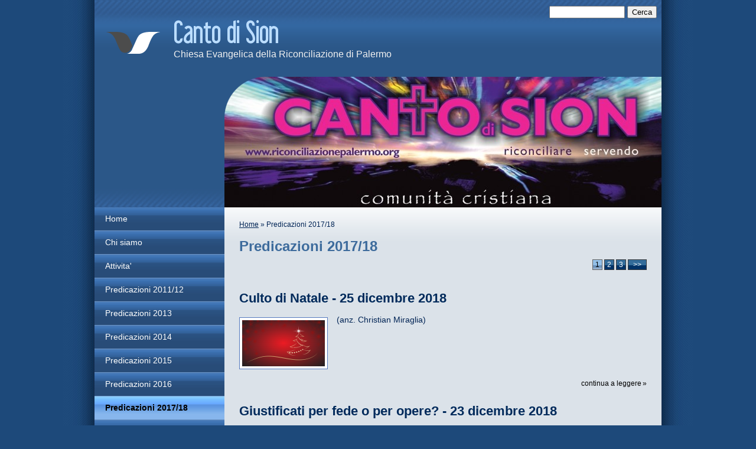

--- FILE ---
content_type: text/html
request_url: http://riconciliazionepalermo.org/1/predicazioni_2017_18_1157490.html
body_size: 9348
content:
<!DOCTYPE html PUBLIC "-//W3C//DTD XHTML 1.0 Transitional//EN" "http://www.w3.org/TR/xhtml1/DTD/xhtml1-transitional.dtd">
<html xmlns="http://www.w3.org/1999/xhtml" lang="it">
<head >
	<title>Predicazioni 2017/18 | Canto di Sion</title>

	<meta charset="UTF-8" />
	
	
	
	<meta name="ROBOTS" content="ALL" />
	
	<meta content="(c)2023 Canto di Sion  all rights reserved." name="copyright" />
			
	<link rel="icon" href="/favicon.ico" type="image/x-icon" />
<link rel="shortcut icon" href="/favicon.ico" type="image/x-icon" />

	<!--CSS START-->
	<link rel="stylesheet" href="/common_solswv1/css/photogallery.css" media="all" />
<style type="text/css">	
	a:active, a:focus {		
		outline-color: invert;
		outline-style: none;
		outline-width: 0pt;	
	}	
	.kill {	
		display: none !important;	
	}	
	.small-red-box {	
		width: 49.9%;
		float: left;		
	}
	.red_box_frame {	
		margin-bottom: 20px;		
	}	
	.red_box .text {	
		padding-top: 5px;
		padding-bottom: 7px;		
	}	
	.red_box img, wide_image {	
		margin-top: 7px !important		
	}
	#headergraphic{
		z-index:0;
	}
</style>
<script type="text/javascript" src="/common_solswv1/js/swfobject.js"></script> <style type='text/css'>
				.highslide-footer {display: none;}
				.highslide-header {display: none;}
				.redbox_add_btn {display:none;}
		</style><style type='text/css'>
						.send_friend .highslide-html .highslide-html-content{
							height: 610px!important;
							margin: 0 auto;
							position:relative;
							width: 700px!important;
						}
						.send_friend .highslide-footer {
							display: none;
						}
						.send_friend .highslide-header {
							display: none;
						}
						.send_friend .highslide-body {
							height: 610px!important;
							margin: 0 auto;
							width: 700px!important;
						}
						.send_friend .highslide-body iframe{
							height: 600px!important;
						}
						.send_friend_closebutton {
							background: url("/common_solswv1/js/highslide_last/graphics/close.png") repeat scroll 0 0 transparent;
							cursor: pointer;
							height: 30px;
							left: 15px;
							position: relative;
							top: -15px;
							width: 30px;
						}
						.send_friend .highslide-body iframe{
							width: 700px!important;
							height: 610px!important;
						}

						</style><script type="text/javascript" src="/common_solswv1/js/mootools-core.js"></script><script type="text/javascript" src="/common_solswv1/js/jquery.js"></script><script type="text/javascript">jQuery.noConflict();</script>

					<link rel="stylesheet" type="text/css" href="/common_solswv1/js/highslide_last/highslide.css" />
					<!--[if lt IE 7]>
					<link rel="stylesheet" type="text/css" href="/common_solswv1/js/highslide_last/highslide-ie6.css" />
					<![endif]-->
					<!-- questo era il contenuto di disclaimer_slideshow.css. ora è incluso -->
					<style type='text/css'>
						.highslide-html .highslide-html-content{
							height: 355px!important;
							margin: 0 auto;
							position:relative;
							width: 366px!important;
						}
						.highslide-footer {
							display: none;
						}
						.highslide-header {
							display: none;
						}
						.highslide-body {
							height: 350px!important;
							margin: 0 auto;
							text-align: justify;
							width: 340px!important;
						}
						.highslide-body iframe{
							width: 352px!important;
							height: 350px!important;
						}
					</style>
					<!-- questo era il contenuto di contact_slideshow.js. ora è incluso -->
					<script type="text/javascript" src="/common_solswv1/js/highslide_last/highslide-full.packed.js"></script>
					 <script type="text/javascript">
					 	var graphicsDir = decodeURIComponent('%2Fcommon_solswv1%2Fjs%2Fhighslide_last%2Fgraphics%2F');

					 	hs.registerOverlay({
							html: '<div class="closebutton" onclick="return hs.close(this)" title="Close"></div>',
							position: 'top right',
							fade: 0, // fading the semi-transparent overlay looks bad in IE
							useOnHtml: true,
							offsetX: 5,
							offsetY: -4
						});
						hs.marginBottom = 5;
						hs.align = "center";
						hs.showCredits = false;
						hs.graphicsDir = graphicsDir;
						hs.dimmingOpacity = 0.75;
						hs.wrapperClassName = 'borderless floating-caption';
						hs.dragHandler = null;
						hs.outlineType = 'rounded-white';
						hs.overflow = "hidden";
					 </script>
			<script type="text/javascript">
				hs.transitions = ['expand', 'crossfade'];
				hs.align = 'center';
				</script>
			
<link href="/common_solswv1/css/framework_old_tmpl.css" rel="stylesheet" media="screen" type="text/css" />
<link href="/common_solswv1/css/framework_global.css" rel="stylesheet" media="screen" type="text/css" />
<link href="/1/css/style.css" rel="stylesheet" media="screen" type="text/css" />


	<!--CSS END-->

	<style type="text/css">
		#main_menu li.predicazioni_2017_18  a {font-weight: bold;}
		#sub_menu li.predicazioni_2017_18  a {font-weight: bold;}
	</style>

<link href="/common_solswv1/css/style_print.css" media="print" rel="stylesheet" type="text/css" />
<script type="text/javascript" src="/common_solswv1/js/cart.js?v=201507"></script>

		<script type="text/javascript">
		/* <![CDATA[ */
			function dirottatore(a,b){
				if(/android.+mobile|avantgo|bada\/|blackberry|bb10|blazer|compal|elaine|fennec|hiptop|iemobile|ip(hone|od)|iris|kindle|lge |maemo|midp|mmp|opera m(ob|in)i|palm( os)?|phone|p(ixi|re)\/|plucker|pocket|psp|symbian|treo|up\.(browser|link)|vodafone|wap|windows (ce|phone)|xda|xiino/i.test(a)||/1207|6310|6590|3gso|4thp|50[1-6]i|770s|802s|a wa|abac|ac(er|oo|s\-)|ai(ko|rn)|al(av|ca|co)|amoi|an(ex|ny|yw)|aptu|ar(ch|go)|as(te|us)|attw|au(di|\-m|r |s )|avan|be(ck|ll|nq)|bi(lb|rd)|bl(ac|az)|br(e|v)w|bumb|bw\-(n|u)|c55\/|capi|ccwa|cdm\-|cell|chtm|cldc|cmd\-|co(mp|nd)|craw|da(it|ll|ng)|dbte|dc\-s|devi|dica|dmob|do(c|p)o|ds(12|\-d)|el(49|ai)|em(l2|ul)|er(ic|k0)|esl8|ez([4-7]0|os|wa|ze)|fetc|fly(\-|_)|g1 u|g560|gene|gf\-5|g\-mo|go(\.w|od)|gr(ad|un)|haie|hcit|hd\-(m|p|t)|hei\-|hi(pt|ta)|hp( i|ip)|hs\-c|ht(c(\-| |_|a|g|p|s|t)|tp)|hu(aw|tc)|i\-(20|go|ma)|i230|iac( |\-|\/)|ibro|idea|ig01|ikom|im1k|inno|ipaq|iris|ja(t|v)a|jbro|jemu|jigs|kddi|keji|kgt( |\/)|klon|kpt |kwc\-|kyo(c|k)|le(no|xi)|lg( g|\/(k|l|u)|50|54|e\-|e\/|\-[a-w])|libw|lynx|m1\-w|m3ga|m50\/|ma(te|ui|xo)|mc(01|21|ca)|m\-cr|me(di|rc|ri)|mi(o8|oa|ts)|mmef|mo(01|02|bi|de|do|t(\-| |o|v)|zz)|mt(50|p1|v )|mwbp|mywa|n10[0-2]|n20[2-3]|n30(0|2)|n50(0|2|5)|n7(0(0|1)|10)|ne((c|m)\-|on|tf|wf|wg|wt)|nok(6|i)|nzph|o2im|op(ti|wv)|oran|owg1|p800|pan(a|d|t)|pdxg|pg(13|\-([1-8]|c))|phil|pire|pl(ay|uc)|pn\-2|po(ck|rt|se)|prox|psio|pt\-g|qa\-a|qc(07|12|21|32|60|\-[2-7]|i\-)|qtek|r380|r600|raks|rim9|ro(ve|zo)|s55\/|sa(ge|ma|mm|ms|ny|va)|sc(01|h\-|oo|p\-)|sdk\/|se(c(\-|0|1)|47|mc|nd|ri)|sgh\-|shar|sie(\-|m)|sk\-0|sl(45|id)|sm(al|ar|b3|it|t5)|so(ft|ny)|sp(01|h\-|v\-|v )|sy(01|mb)|t2(18|50)|t6(00|10|18)|ta(gt|lk)|tcl\-|tdg\-|tel(i|m)|tim\-|t\-mo|to(pl|sh)|ts(70|m\-|m3|m5)|tx\-9|up(\.b|g1|si)|utst|v400|v750|veri|vi(rg|te)|vk(40|5[0-3]|\-v)|vm40|voda|vulc|vx(52|53|60|61|70|80|81|83|85|98)|w3c(\-| )|webc|whit|wi(g |nc|nw)|wmlb|wonu|x700|xda(\-|2|g)|yas\-|your|zeto|zte\-/i.test(a.substr(0,4)))
				{
					if(Cookie.read("sol_mobi") == null || Cookie.read("sol_mobi") == 0)
						window.location=b;
				}else{
					if(Cookie.read("sol_mobi")!= null && Cookie.read("sol_mobi") == 1)
						window.location=b;
				}
			}
			dirottatore(navigator.userAgent||navigator.vendor||window.opera,"//m.riconciliazionepalermo.org/1/predicazioni_2017_18_1157490.html" + window.location.search + window.location.hash);
			/*]]>*/
		</script></head>
<body id="dynamic_page" class="predicazioni_2017_18 middle_header">

<!--CONTAINER START: it contains all the contents of the page-->
	<div id="container">
		<div class="container-deco01">
			<div class="container-deco02">
				<div class="container-deco03">
<!--HEADER START: it contains the header content of the page, header image, title, description, logo, search, language flags, mp3 player, etc...-->
                <div id="header_search">
                    <!--SEARCH START-->
                    <div id="search">
                        <form action="/search_solswv1" method="post" name="search">
	<input type="hidden" name="id_lingua" value="1" />
	<input type="hidden" name="search" value="1" />
	<input type="hidden" name="op" value="1" />
	<input type="text" id="searchstyle" name="search_value" value="" />
	<input class="submitstyle" type="submit" value="Cerca" />
</form>
                    </div>
                    <!--SEARCH END-->
                </div>
                                        
					<div id="header">
						<div class="header-deco01">
		  					<div class="header-deco02">
								<div class="header-deco03">

									<div id="headergraphic">
										
										<div class="headerflash-deco01"></div>
<div class="headerflash-deco02"></div>
<div class="headerflash-deco03"></div>
<div class="headerflash-deco04"></div>
									</div>

									<div id="headerobjects">

								<!--LOGO and TITLE START-->
								<div class="logo_title_container">
									<div class="logo_title_container-deco01">

										<!--LOGO START-->
										<div id="logo" class="">
											<!-- LOGO -->
<a href="/" 
			style="text-decoration: none;
			display: block;
			background: transparent url('/1/images/12084_30_172658_0.png') no-repeat !important;
			background: none;
			filter: progid:DXImageTransform.Microsoft.AlphaImageLoader(enabled=true, sizingMethod='image', src='/1/images/12084_30_172658_0.png');
			width: 91px;
			height: 84px;"
			 title="Canto di Sion"></a>
<!-- FINE LOGO -->							
										</div>
										<!--LOGO END-->

										<!--TITLE-SLOGAN START-->
										<div id="header-title">
											<div style="margin: 2px 0 0 3px; width: 560px; float: left; height: 50px; position: relative;">
	<a style="display: block; position: absolute; height: 50px; width: 100%; z-index: 30;" target="_top" href="/" title="Canto di Sion"><span class="kill">Canto di Sion</span></a>
	<h1 style="padding:15px 0 0 5px; position: absolute; height: 50px; width: 100%; z-index: 20;" class=" kill">Canto di Sion</h1>
	<span style="display: block; position: absolute; height: 50px; width: 100%; z-index: 10; overflow: hidden; background: transparent url(/images/graphic_title_1.png) no-repeat !important;background: none;filter: progid:DXImageTransform.Microsoft.AlphaImageLoader(enabled=true, sizingMethod='image', src='/images/graphic_title_1.png');"></span>
</div>
<div style="clear: both;"></div>
											<h2>Chiesa Evangelica della Riconciliazione di Palermo</h2>
										</div>
										<!--TITLE-SLOGAN END-->

										<div class="clear"></div>
									</div>
								</div>
								<!--LOGO and TITLE END-->
										
										<div class="clear"></div>									
									</div>

								</div>
							</div>
						</div>
					</div>
<!--HEADER END -->

<!--CONTENT BOX START: it contains the main content of the page -->
	<div id="content_box">
		<div class="content_box-deco01">
			<div class="content_box-deco02">
				<div class="content_box-deco03">		 

<!--CENTER START: it contains the main content of the page -->
					<div id="center">
						<div class="center-deco01">
				  			<div class="center-deco02">
								<div class="center-deco03">

<!--ADVANCED START -->		
									<div id="path"><a href="/" title="Canto di Sion">Home</a> &raquo; Predicazioni 2017/18</div> 
									<div style="float: left;"><h1 class="pagename">Predicazioni 2017/18</h1></div>

									<div class="clear"></div>    

											 <script>
window['solPageSettings'] = {
	id: '6',
	hs_href: '',
	hs_width: '',
	hs_height: '',
	hs_aligh: ''
}
</script>

<div id="nav_dinamic"><span class="page_sel">1</span> <a href="predicazioni_2017_18_1157490_1.html" target="_top">2</a> <a href="predicazioni_2017_18_1157490_2.html" target="_top">3</a> <a href="predicazioni_2017_18_1157490_1.html" target="_top" class="next_page"><span>>></span></a></div>

<div id="dinamic_red_box_container">
	<div  id="dinamic_red_box_container-deco01">
		
		<div class="red_box_frame"><div class="red_box_frame-deco01">
	<div class="red_box_frame-deco02">
		<div class="red_box_frame-deco03">
			<div class="red-box-inner">
			
				

					<div style="clear:both"></div>

					<div class="red_box" id="pr_3191684">
						<h3><span class="red_box_h3-deco01"></span><span class="red_box_h3-deco02"></span><span class="red_box_h3-deco03"></span><a href="culto_di_natale_25_dicembre_2018_3191684.html"><span class="h3_txt">Culto di Natale - 25 dicembre 2018</span></a></h3><span class="h3_separator"></span>
						<div class="red-box-content">
							
							
							<a href="culto_di_natale_25_dicembre_2018_3191684.html"  ><img style="float: left;" class="left_image" src="/1/images/140_0_5421769_2454.png" alt="Culto di Natale - 25 dicembre 2018 - Canto di Sion"/></a>
							<div class="abstract"><p>(anz. Christian Miraglia)</p></div>
							<div class="text"></div>
							
							
							
							
						</div>
					</div>
					
					<div class="date_and_comments">   <a class='dynamicPageReadMore' href='culto_di_natale_25_dicembre_2018_3191684.html' >Continua a leggere</a></div>

				

			</div>
		</div>
	</div>
</div>
</div><div style="clear: both;"></div><div class="red_box_frame"><div class="red_box_frame-deco01">
	<div class="red_box_frame-deco02">
		<div class="red_box_frame-deco03">
			<div class="red-box-inner">
			
				

					<div style="clear:both"></div>

					<div class="red_box" id="pr_3191683">
						<h3><span class="red_box_h3-deco01"></span><span class="red_box_h3-deco02"></span><span class="red_box_h3-deco03"></span><a href="giustificati_per_fede_o_per_opere_23_dicembre_2018_3191683.html"><span class="h3_txt">Giustificati per fede o per opere? - 23 dicembre 2018</span></a></h3><span class="h3_separator"></span>
						<div class="red-box-content">
							
							
							<a href="giustificati_per_fede_o_per_opere_23_dicembre_2018_3191683.html"  ><img style="float: left;" class="left_image" src="/1/images/140_0_5421768_2454.jpg" alt="Giustificati per fede o per opere? - 23 dicembre 2018 - Canto di Sion"/></a>
							<div class="abstract"><p>(past Christian Miraglia)</p></div>
							<div class="text"></div>
							
							
							
							
						</div>
					</div>
					
					<div class="date_and_comments">   <a class='dynamicPageReadMore' href='giustificati_per_fede_o_per_opere_23_dicembre_2018_3191683.html' >Continua a leggere</a></div>

				

			</div>
		</div>
	</div>
</div>
</div><div style="clear: both;"></div><div class="red_box_frame"><div class="red_box_frame-deco01">
	<div class="red_box_frame-deco02">
		<div class="red_box_frame-deco03">
			<div class="red-box-inner">
			
				

					<div style="clear:both"></div>

					<div class="red_box" id="pr_3191682">
						<h3><span class="red_box_h3-deco01"></span><span class="red_box_h3-deco02"></span><span class="red_box_h3-deco03"></span><a href="potenza_per_essere_testimoni_16_dicembre_2018_3191682.html"><span class="h3_txt">Potenza per essere testimoni - 16 dicembre 2018</span></a></h3><span class="h3_separator"></span>
						<div class="red-box-content">
							
							
							<a href="potenza_per_essere_testimoni_16_dicembre_2018_3191682.html"  ><img style="float: left;" class="left_image" src="/1/images/140_0_5421767_2454.jpg" alt="Potenza per essere testimoni - 16 dicembre 2018 - Canto di Sion"/></a>
							<div class="abstract"><p>(past. Mauro Adragna)</p></div>
							<div class="text"></div>
							
							
							
							
						</div>
					</div>
					
					<div class="date_and_comments">   <a class='dynamicPageReadMore' href='potenza_per_essere_testimoni_16_dicembre_2018_3191682.html' >Continua a leggere</a></div>

				

			</div>
		</div>
	</div>
</div>
</div><div style="clear: both;"></div><div class="red_box_frame"><div class="red_box_frame-deco01">
	<div class="red_box_frame-deco02">
		<div class="red_box_frame-deco03">
			<div class="red-box-inner">
			
				

					<div style="clear:both"></div>

					<div class="red_box" id="pr_3191681">
						<h3><span class="red_box_h3-deco01"></span><span class="red_box_h3-deco02"></span><span class="red_box_h3-deco03"></span><a href="rapporto_tra_grazia_e_responsabilita_9_dicembre_2018_3191681.html"><span class="h3_txt">Rapporto tra grazia e responsabilità - 9 dicembre 2018</span></a></h3><span class="h3_separator"></span>
						<div class="red-box-content">
							
							
							<a href="rapporto_tra_grazia_e_responsabilita_9_dicembre_2018_3191681.html"  ><img style="float: left;" class="left_image" src="/1/images/140_0_5421766_2454.jpg" alt="Rapporto tra grazia e responsabilità - 9 dicembre 2018 - Canto di Sion"/></a>
							<div class="abstract"><p>(anz Christian Miraglia)</p></div>
							<div class="text"></div>
							
							
							
							
						</div>
					</div>
					
					<div class="date_and_comments">   <a class='dynamicPageReadMore' href='rapporto_tra_grazia_e_responsabilita_9_dicembre_2018_3191681.html' >Continua a leggere</a></div>

				

			</div>
		</div>
	</div>
</div>
</div><div style="clear: both;"></div><div class="red_box_frame"><div class="red_box_frame-deco01">
	<div class="red_box_frame-deco02">
		<div class="red_box_frame-deco03">
			<div class="red-box-inner">
			
				

					<div style="clear:both"></div>

					<div class="red_box" id="pr_3191680">
						<h3><span class="red_box_h3-deco01"></span><span class="red_box_h3-deco02"></span><span class="red_box_h3-deco03"></span><a href="vivere_la_grazia_del_suo_perdono_2_dicembre_2018_3191680.html"><span class="h3_txt">Vivere la grazia del suo perdono - 2 dicembre 2018</span></a></h3><span class="h3_separator"></span>
						<div class="red-box-content">
							
							
							<a href="vivere_la_grazia_del_suo_perdono_2_dicembre_2018_3191680.html"  ><img style="float: left;" class="left_image" src="/1/images/140_0_5421765_2454.jpg" alt="Vivere la grazia del suo perdono - 2 dicembre 2018 - Canto di Sion"/></a>
							<div class="abstract"><p>(anz. Christian Miraglia)</p></div>
							<div class="text"></div>
							
							
							
							
						</div>
					</div>
					
					<div class="date_and_comments">   <a class='dynamicPageReadMore' href='vivere_la_grazia_del_suo_perdono_2_dicembre_2018_3191680.html' >Continua a leggere</a></div>

				

			</div>
		</div>
	</div>
</div>
</div><div style="clear: both;"></div><div class="red_box_frame"><div class="red_box_frame-deco01">
	<div class="red_box_frame-deco02">
		<div class="red_box_frame-deco03">
			<div class="red-box-inner">
			
				

					<div style="clear:both"></div>

					<div class="red_box" id="pr_3191679">
						<h3><span class="red_box_h3-deco01"></span><span class="red_box_h3-deco02"></span><span class="red_box_h3-deco03"></span><a href="poveri_ma_arricchenti_molti_25_novembre_2018_3191679.html"><span class="h3_txt">Poveri ma arricchenti molti - 25 novembre 2018</span></a></h3><span class="h3_separator"></span>
						<div class="red-box-content">
							
							
							<a href="poveri_ma_arricchenti_molti_25_novembre_2018_3191679.html"  ><img style="float: left;" class="left_image" src="/1/images/140_0_5421764_2454.jpg" alt="Poveri ma arricchenti molti - 25 novembre 2018 - Canto di Sion"/></a>
							<div class="abstract"><p>(past. Mauro Adragna)</p></div>
							<div class="text"></div>
							
							
							
							
						</div>
					</div>
					
					<div class="date_and_comments">   <a class='dynamicPageReadMore' href='poveri_ma_arricchenti_molti_25_novembre_2018_3191679.html' >Continua a leggere</a></div>

				

			</div>
		</div>
	</div>
</div>
</div><div style="clear: both;"></div><div class="red_box_frame"><div class="red_box_frame-deco01">
	<div class="red_box_frame-deco02">
		<div class="red_box_frame-deco03">
			<div class="red-box-inner">
			
				

					<div style="clear:both"></div>

					<div class="red_box" id="pr_3191678">
						<h3><span class="red_box_h3-deco01"></span><span class="red_box_h3-deco02"></span><span class="red_box_h3-deco03"></span><a href="lodare_dio_in_terra_straniera_18_novembre_2018_3191678.html"><span class="h3_txt">Lodare Dio in terra straniera - 18 novembre 2018</span></a></h3><span class="h3_separator"></span>
						<div class="red-box-content">
							
							
							<a href="lodare_dio_in_terra_straniera_18_novembre_2018_3191678.html"  ><img style="float: left;" class="left_image" src="/1/images/140_0_5421763_2454.jpg" alt="Lodare Dio in terra straniera - 18 novembre 2018 - Canto di Sion"/></a>
							<div class="abstract"><p>(past. Mauro Adragna)</p></div>
							<div class="text"></div>
							
							
							
							
						</div>
					</div>
					
					<div class="date_and_comments">   <a class='dynamicPageReadMore' href='lodare_dio_in_terra_straniera_18_novembre_2018_3191678.html' >Continua a leggere</a></div>

				

			</div>
		</div>
	</div>
</div>
</div><div style="clear: both;"></div><div class="red_box_frame"><div class="red_box_frame-deco01">
	<div class="red_box_frame-deco02">
		<div class="red_box_frame-deco03">
			<div class="red-box-inner">
			
				

					<div style="clear:both"></div>

					<div class="red_box" id="pr_3191677">
						<h3><span class="red_box_h3-deco01"></span><span class="red_box_h3-deco02"></span><span class="red_box_h3-deco03"></span><a href="il_valore_del_sangue_di_gesu_18_novembre_2018_3191677.html"><span class="h3_txt">Il valore del sangue di Gesù - 18 novembre 2018</span></a></h3><span class="h3_separator"></span>
						<div class="red-box-content">
							
							
							<a href="il_valore_del_sangue_di_gesu_18_novembre_2018_3191677.html"  ><img style="float: left;" class="left_image" src="/1/images/140_0_5421762_2454.jpg" alt="Il valore del sangue di Gesù - 18 novembre 2018 - Canto di Sion"/></a>
							<div class="abstract"><p>(anz. Christian Miraglia)</p></div>
							<div class="text"></div>
							
							
							
							
						</div>
					</div>
					
					<div class="date_and_comments">   <a class='dynamicPageReadMore' href='il_valore_del_sangue_di_gesu_18_novembre_2018_3191677.html' >Continua a leggere</a></div>

				

			</div>
		</div>
	</div>
</div>
</div><div style="clear: both;"></div><div class="red_box_frame"><div class="red_box_frame-deco01">
	<div class="red_box_frame-deco02">
		<div class="red_box_frame-deco03">
			<div class="red-box-inner">
			
				

					<div style="clear:both"></div>

					<div class="red_box" id="pr_3191676">
						<h3><span class="red_box_h3-deco01"></span><span class="red_box_h3-deco02"></span><span class="red_box_h3-deco03"></span><a href="assolutamente_protesi_in_avanti_17_novembre_2018_3191676.html"><span class="h3_txt">Assolutamente protesi in avanti - 17 novembre 2018</span></a></h3><span class="h3_separator"></span>
						<div class="red-box-content">
							
							
							<a href="assolutamente_protesi_in_avanti_17_novembre_2018_3191676.html"  ><img style="float: left;" class="left_image" src="/1/images/140_0_5421761_2454.jpg" alt="Assolutamente protesi in avanti - 17 novembre 2018 - Canto di Sion"/></a>
							<div class="abstract"><p>(past. Mauro Adragna</p></div>
							<div class="text"></div>
							
							
							
							
						</div>
					</div>
					
					<div class="date_and_comments">   <a class='dynamicPageReadMore' href='assolutamente_protesi_in_avanti_17_novembre_2018_3191676.html' >Continua a leggere</a></div>

				

			</div>
		</div>
	</div>
</div>
</div><div style="clear: both;"></div><div class="red_box_frame"><div class="red_box_frame-deco01">
	<div class="red_box_frame-deco02">
		<div class="red_box_frame-deco03">
			<div class="red-box-inner">
			
				

					<div style="clear:both"></div>

					<div class="red_box" id="pr_3191674">
						<h3><span class="red_box_h3-deco01"></span><span class="red_box_h3-deco02"></span><span class="red_box_h3-deco03"></span><a href="colpire_il_bersaglio_11_novembre_2018_3191674.html"><span class="h3_txt">Colpire il bersaglio - 11 novembre 2018</span></a></h3><span class="h3_separator"></span>
						<div class="red-box-content">
							
							
							<a href="colpire_il_bersaglio_11_novembre_2018_3191674.html"  ><img style="float: left;" class="left_image" src="/1/images/140_0_5421759_2454.jpg" alt="Colpire il bersaglio - 11 novembre 2018 - Canto di Sion"/></a>
							<div class="abstract"><p>(past. Mauro Adragna)</p></div>
							<div class="text"></div>
							
							
							
							
						</div>
					</div>
					
					<div class="date_and_comments">   <a class='dynamicPageReadMore' href='colpire_il_bersaglio_11_novembre_2018_3191674.html' >Continua a leggere</a></div>

				

			</div>
		</div>
	</div>
</div>
</div><div style="clear: both;"></div><div class="red_box_frame"><div class="red_box_frame-deco01">
	<div class="red_box_frame-deco02">
		<div class="red_box_frame-deco03">
			<div class="red-box-inner">
			
				

					<div style="clear:both"></div>

					<div class="red_box" id="pr_3191673">
						<h3><span class="red_box_h3-deco01"></span><span class="red_box_h3-deco02"></span><span class="red_box_h3-deco03"></span><a href="giustificazione_e_redenzione_4_novembre_2018_3191673.html"><span class="h3_txt">Giustificazione e redenzione - 4 novembre 2018</span></a></h3><span class="h3_separator"></span>
						<div class="red-box-content">
							
							
							<a href="giustificazione_e_redenzione_4_novembre_2018_3191673.html"  ><img style="float: left;" class="left_image" src="/1/images/140_0_5421757_2454.jpg" alt="Giustificazione e redenzione - 4 novembre 2018 - Canto di Sion"/></a>
							<div class="abstract"><p>(anz. Christian Miraglia)</p></div>
							<div class="text"></div>
							
							
							
							
						</div>
					</div>
					
					<div class="date_and_comments">   <a class='dynamicPageReadMore' href='giustificazione_e_redenzione_4_novembre_2018_3191673.html' >Continua a leggere</a></div>

				

			</div>
		</div>
	</div>
</div>
</div><div style="clear: both;"></div><div class="red_box_frame"><div class="red_box_frame-deco01">
	<div class="red_box_frame-deco02">
		<div class="red_box_frame-deco03">
			<div class="red-box-inner">
			
				

					<div style="clear:both"></div>

					<div class="red_box" id="pr_3191672">
						<h3><span class="red_box_h3-deco01"></span><span class="red_box_h3-deco02"></span><span class="red_box_h3-deco03"></span><a href="come_se_non_28_ottobre_2018_3191672.html"><span class="h3_txt">Come se non … - 28 ottobre 2018</span></a></h3><span class="h3_separator"></span>
						<div class="red-box-content">
							
							
							<a href="come_se_non_28_ottobre_2018_3191672.html"  ><img style="float: left;" class="left_image" src="/1/images/140_0_5421756_2454.jpg" alt="Come se non … - 28 ottobre 2018 - Canto di Sion"/></a>
							<div class="abstract"><p>(past. Mauro Adragna)</p></div>
							<div class="text"></div>
							
							
							
							
						</div>
					</div>
					
					<div class="date_and_comments">   <a class='dynamicPageReadMore' href='come_se_non_28_ottobre_2018_3191672.html' >Continua a leggere</a></div>

				

			</div>
		</div>
	</div>
</div>
</div><div style="clear: both;"></div><div class="red_box_frame"><div class="red_box_frame-deco01">
	<div class="red_box_frame-deco02">
		<div class="red_box_frame-deco03">
			<div class="red-box-inner">
			
				

					<div style="clear:both"></div>

					<div class="red_box" id="pr_3191670">
						<h3><span class="red_box_h3-deco01"></span><span class="red_box_h3-deco02"></span><span class="red_box_h3-deco03"></span><a href="dio_ha_scelto_le_cose_ignobili_3191670.html"><span class="h3_txt">Dio ha scelto le cose ignobili</span></a></h3><span class="h3_separator"></span>
						<div class="red-box-content">
							
							
							<a href="dio_ha_scelto_le_cose_ignobili_3191670.html"  ><img style="float: left;" class="left_image" src="/1/images/140_0_5421755_2454.jpg" alt="Dio ha scelto le cose ignobili - Canto di Sion"/></a>
							<div class="abstract"><p>(past. Mauro Adragna)</p></div>
							<div class="text"></div>
							
							
							
							
						</div>
					</div>
					
					<div class="date_and_comments">   <a class='dynamicPageReadMore' href='dio_ha_scelto_le_cose_ignobili_3191670.html' >Continua a leggere</a></div>

				

			</div>
		</div>
	</div>
</div>
</div><div style="clear: both;"></div><div class="red_box_frame"><div class="red_box_frame-deco01">
	<div class="red_box_frame-deco02">
		<div class="red_box_frame-deco03">
			<div class="red-box-inner">
			
				

					<div style="clear:both"></div>

					<div class="red_box" id="pr_3191669">
						<h3><span class="red_box_h3-deco01"></span><span class="red_box_h3-deco02"></span><span class="red_box_h3-deco03"></span><a href="perseverare_oltre_ogni_limite_per_vincere_14_ott_2018_3191669.html"><span class="h3_txt">Perseverare oltre ogni limite per vincere - 14 ott. 2018</span></a></h3><span class="h3_separator"></span>
						<div class="red-box-content">
							
							
							<a href="perseverare_oltre_ogni_limite_per_vincere_14_ott_2018_3191669.html"  ><img style="float: left;" class="left_image" src="/1/images/140_0_5421754_2454.jpg" alt="Perseverare oltre ogni limite per vincere - 14 ott. 2018 - Canto di Sion"/></a>
							<div class="abstract"><p>(past. Mauro Adragna)</p></div>
							<div class="text"></div>
							
							
							
							
						</div>
					</div>
					
					<div class="date_and_comments">   <a class='dynamicPageReadMore' href='perseverare_oltre_ogni_limite_per_vincere_14_ott_2018_3191669.html' >Continua a leggere</a></div>

				

			</div>
		</div>
	</div>
</div>
</div><div style="clear: both;"></div><div class="red_box_frame"><div class="red_box_frame-deco01">
	<div class="red_box_frame-deco02">
		<div class="red_box_frame-deco03">
			<div class="red-box-inner">
			
				

					<div style="clear:both"></div>

					<div class="red_box" id="pr_3191668">
						<h3><span class="red_box_h3-deco01"></span><span class="red_box_h3-deco02"></span><span class="red_box_h3-deco03"></span><a href="cristiani_sensibili_ai_bisogni_degli_altri_7_ottobre_2018_3191668.html"><span class="h3_txt">Cristiani sensibili ai bisogni degli altri - 7 ottobre 2018</span></a></h3><span class="h3_separator"></span>
						<div class="red-box-content">
							
							
							<a href="cristiani_sensibili_ai_bisogni_degli_altri_7_ottobre_2018_3191668.html"  ><img style="float: left;" class="left_image" src="/1/images/140_0_5421753_2454.jpg" alt="Cristiani sensibili ai bisogni degli altri - 7 ottobre 2018 - Canto di Sion"/></a>
							<div class="abstract"><p>(anz. Christian Miraglia)</p></div>
							<div class="text"></div>
							
							
							
							
						</div>
					</div>
					
					<div class="date_and_comments">   <a class='dynamicPageReadMore' href='cristiani_sensibili_ai_bisogni_degli_altri_7_ottobre_2018_3191668.html' >Continua a leggere</a></div>

				

			</div>
		</div>
	</div>
</div>
</div><div style="clear: both;"></div><div class="red_box_frame"><div class="red_box_frame-deco01">
	<div class="red_box_frame-deco02">
		<div class="red_box_frame-deco03">
			<div class="red-box-inner">
			
				

					<div style="clear:both"></div>

					<div class="red_box" id="pr_3191667">
						<h3><span class="red_box_h3-deco01"></span><span class="red_box_h3-deco02"></span><span class="red_box_h3-deco03"></span><a href="liberi_per_adempiere_il_rhema_di_dio_30_sett_2018_3191667.html"><span class="h3_txt">Liberi per adempiere il Rhema di Dio - 30 sett. 2018</span></a></h3><span class="h3_separator"></span>
						<div class="red-box-content">
							
							
							<a href="liberi_per_adempiere_il_rhema_di_dio_30_sett_2018_3191667.html"  ><img style="float: left;" class="left_image" src="/1/images/140_0_5421752_2454.jpg" alt="Liberi per adempiere il Rhema di Dio - 30 sett. 2018 - Canto di Sion"/></a>
							<div class="abstract"><p>(past. Mauro Adragna)</p></div>
							<div class="text"></div>
							
							
							
							
						</div>
					</div>
					
					<div class="date_and_comments">   <a class='dynamicPageReadMore' href='liberi_per_adempiere_il_rhema_di_dio_30_sett_2018_3191667.html' >Continua a leggere</a></div>

				

			</div>
		</div>
	</div>
</div>
</div><div style="clear: both;"></div><div class="red_box_frame"><div class="red_box_frame-deco01">
	<div class="red_box_frame-deco02">
		<div class="red_box_frame-deco03">
			<div class="red-box-inner">
			
				

					<div style="clear:both"></div>

					<div class="red_box" id="pr_3191665">
						<h3><span class="red_box_h3-deco01"></span><span class="red_box_h3-deco02"></span><span class="red_box_h3-deco03"></span><a href="camminiamo_nella_liberta_di_cristo_23_settembre_2018_3191665.html"><span class="h3_txt">Camminiamo nella libertà di Cristo - 23 settembre 2018</span></a></h3><span class="h3_separator"></span>
						<div class="red-box-content">
							
							
							<a href="camminiamo_nella_liberta_di_cristo_23_settembre_2018_3191665.html"  ><img style="float: left;" class="left_image" src="/1/images/140_0_5421750_2454.jpg" alt="Camminiamo nella libertà di Cristo - 23 settembre 2018 - Canto di Sion"/></a>
							<div class="abstract"><p>(anz. Christian Miraglia)</p></div>
							<div class="text"></div>
							
							
							
							
						</div>
					</div>
					
					<div class="date_and_comments">   <a class='dynamicPageReadMore' href='camminiamo_nella_liberta_di_cristo_23_settembre_2018_3191665.html' >Continua a leggere</a></div>

				

			</div>
		</div>
	</div>
</div>
</div><div style="clear: both;"></div><div class="red_box_frame"><div class="red_box_frame-deco01">
	<div class="red_box_frame-deco02">
		<div class="red_box_frame-deco03">
			<div class="red-box-inner">
			
				

					<div style="clear:both"></div>

					<div class="red_box" id="pr_3191666">
						<h3><span class="red_box_h3-deco01"></span><span class="red_box_h3-deco02"></span><span class="red_box_h3-deco03"></span><a href="vivere_nella_gioia_16_settembre_2018_3191666.html"><span class="h3_txt">Vivere nella gioia - 16 settembre 2018</span></a></h3><span class="h3_separator"></span>
						<div class="red-box-content">
							
							
							<a href="vivere_nella_gioia_16_settembre_2018_3191666.html"  ><img style="float: left;" class="left_image" src="/1/images/140_0_5421751_2454.jpg" alt="Vivere nella gioia - 16 settembre 2018 - Canto di Sion"/></a>
							<div class="abstract"><p>(past. Mauro Adragna)</p></div>
							<div class="text"></div>
							
							
							
							
						</div>
					</div>
					
					<div class="date_and_comments">   <a class='dynamicPageReadMore' href='vivere_nella_gioia_16_settembre_2018_3191666.html' >Continua a leggere</a></div>

				

			</div>
		</div>
	</div>
</div>
</div><div style="clear: both;"></div><div class="red_box_frame"><div class="red_box_frame-deco01">
	<div class="red_box_frame-deco02">
		<div class="red_box_frame-deco03">
			<div class="red-box-inner">
			
				

					<div style="clear:both"></div>

					<div class="red_box" id="pr_3191664">
						<h3><span class="red_box_h3-deco01"></span><span class="red_box_h3-deco02"></span><span class="red_box_h3-deco03"></span><a href="ricostruiamo_l_altare_09_settembre_2018_3191664.html"><span class="h3_txt">Ricostruiamo l’Altare - 09 settembre 2018</span></a></h3><span class="h3_separator"></span>
						<div class="red-box-content">
							
							
							<a href="ricostruiamo_l_altare_09_settembre_2018_3191664.html"  ><img style="float: left;" class="left_image" src="/1/images/140_0_5421749_2454.jpg" alt="Ricostruiamo l’Altare - 09 settembre 2018 - Canto di Sion"/></a>
							<div class="abstract"><p>(anz. Christian Miraglia)</p></div>
							<div class="text"></div>
							
							
							
							
						</div>
					</div>
					
					<div class="date_and_comments">   <a class='dynamicPageReadMore' href='ricostruiamo_l_altare_09_settembre_2018_3191664.html' >Continua a leggere</a></div>

				

			</div>
		</div>
	</div>
</div>
</div><div style="clear: both;"></div><div class="red_box_frame"><div class="red_box_frame-deco01">
	<div class="red_box_frame-deco02">
		<div class="red_box_frame-deco03">
			<div class="red-box-inner">
			
				

					<div style="clear:both"></div>

					<div class="red_box" id="pr_3191663">
						<h3><span class="red_box_h3-deco01"></span><span class="red_box_h3-deco02"></span><span class="red_box_h3-deco03"></span><a href="noi_predichiamo_cristo_crocifisso_02_settembre_2018_3191663.html"><span class="h3_txt">Noi predichiamo Cristo crocifisso - 02 settembre 2018</span></a></h3><span class="h3_separator"></span>
						<div class="red-box-content">
							
							
							<a href="noi_predichiamo_cristo_crocifisso_02_settembre_2018_3191663.html"  ><img style="float: left;" class="left_image" src="/1/images/140_0_5421748_2454.jpg" alt="Noi predichiamo Cristo crocifisso - 02 settembre 2018 - Canto di Sion"/></a>
							<div class="abstract"><p>(past. Mauro Adragna)</p></div>
							<div class="text"></div>
							
							
							
							
						</div>
					</div>
					
					<div class="date_and_comments">   <a class='dynamicPageReadMore' href='noi_predichiamo_cristo_crocifisso_02_settembre_2018_3191663.html' >Continua a leggere</a></div>

				

			</div>
		</div>
	</div>
</div>
</div><div style="clear: both;"></div><div class="red_box_frame"><div class="red_box_frame-deco01">
	<div class="red_box_frame-deco02">
		<div class="red_box_frame-deco03">
			<div class="red-box-inner">
			
				

					<div style="clear:both"></div>

					<div class="red_box" id="pr_3191662">
						<h3><span class="red_box_h3-deco01"></span><span class="red_box_h3-deco02"></span><span class="red_box_h3-deco03"></span><a href="malattie_mentali_demoni_esorcismo_settembre_2018_3191662.html"><span class="h3_txt">Malattie mentali, demoni esorcismo - settembre 2018</span></a></h3><span class="h3_separator"></span>
						<div class="red-box-content">
							
							
							<a href="malattie_mentali_demoni_esorcismo_settembre_2018_3191662.html"  ><img style="float: left;" class="left_image" src="/1/images/140_0_5421746_2454.jpg" alt="Malattie mentali, demoni esorcismo - settembre 2018 - Canto di Sion"/></a>
							<div class="abstract"><p>(past. Mauro Adragna)</p></div>
							<div class="text"></div>
							
							
							
							
						</div>
					</div>
					
					<div class="date_and_comments">   <a class='dynamicPageReadMore' href='malattie_mentali_demoni_esorcismo_settembre_2018_3191662.html' >Continua a leggere</a></div>

				

			</div>
		</div>
	</div>
</div>
</div><div style="clear: both;"></div><div class="red_box_frame"><div class="red_box_frame-deco01">
	<div class="red_box_frame-deco02">
		<div class="red_box_frame-deco03">
			<div class="red-box-inner">
			
				

					<div style="clear:both"></div>

					<div class="red_box" id="pr_3191661">
						<h3><span class="red_box_h3-deco01"></span><span class="red_box_h3-deco02"></span><span class="red_box_h3-deco03"></span><a href="ciascuno_cacci_i_propri_demoni_settembre_2018_3191661.html"><span class="h3_txt">Ciascuno cacci i propri demoni - settembre 2018</span></a></h3><span class="h3_separator"></span>
						<div class="red-box-content">
							
							
							<a href="ciascuno_cacci_i_propri_demoni_settembre_2018_3191661.html"  ><img style="float: left;" class="left_image" src="/1/images/140_0_5421745_2454.jpg" alt="Ciascuno cacci i propri demoni - settembre 2018 - Canto di Sion"/></a>
							<div class="abstract"><p>(past. Mauro Adragna)</p></div>
							<div class="text"></div>
							
							
							
							
						</div>
					</div>
					
					<div class="date_and_comments">   <a class='dynamicPageReadMore' href='ciascuno_cacci_i_propri_demoni_settembre_2018_3191661.html' >Continua a leggere</a></div>

				

			</div>
		</div>
	</div>
</div>
</div><div style="clear: both;"></div><div class="red_box_frame"><div class="red_box_frame-deco01">
	<div class="red_box_frame-deco02">
		<div class="red_box_frame-deco03">
			<div class="red-box-inner">
			
				

					<div style="clear:both"></div>

					<div class="red_box" id="pr_3191660">
						<h3><span class="red_box_h3-deco01"></span><span class="red_box_h3-deco02"></span><span class="red_box_h3-deco03"></span><a href="paura_della_morte_e_disperazione_armi_supreme_del_diavolo_sett_2019_3191660.html"><span class="h3_txt">Paura della morte e disperazione, armi supreme del diavolo - sett. 2019</span></a></h3><span class="h3_separator"></span>
						<div class="red-box-content">
							
							
							<a href="paura_della_morte_e_disperazione_armi_supreme_del_diavolo_sett_2019_3191660.html"  ><img style="float: left;" class="left_image" src="/1/images/140_0_5421744_2454.jpg" alt="Paura della morte e disperazione, armi supreme del diavolo - sett. 2019 - Canto di Sion"/></a>
							<div class="abstract"><p>(past. Mauro Adragna)</p></div>
							<div class="text"></div>
							
							
							
							
						</div>
					</div>
					
					<div class="date_and_comments">   <a class='dynamicPageReadMore' href='paura_della_morte_e_disperazione_armi_supreme_del_diavolo_sett_2019_3191660.html' >Continua a leggere</a></div>

				

			</div>
		</div>
	</div>
</div>
</div><div style="clear: both;"></div><div class="red_box_frame"><div class="red_box_frame-deco01">
	<div class="red_box_frame-deco02">
		<div class="red_box_frame-deco03">
			<div class="red-box-inner">
			
				

					<div style="clear:both"></div>

					<div class="red_box" id="pr_3191659">
						<h3><span class="red_box_h3-deco01"></span><span class="red_box_h3-deco02"></span><span class="red_box_h3-deco03"></span><a href="identikit_del_diavolo_e_sua_sfera_d_azione_sett_2019_3191659.html"><span class="h3_txt">Identikit del diavolo e sua sfera d’azione - sett. 2019</span></a></h3><span class="h3_separator"></span>
						<div class="red-box-content">
							
							
							<a href="identikit_del_diavolo_e_sua_sfera_d_azione_sett_2019_3191659.html"  ><img style="float: left;" class="left_image" src="/1/images/140_0_5421743_2454.jpg" alt="Identikit del diavolo e sua sfera d’azione - sett. 2019 - Canto di Sion"/></a>
							<div class="abstract"><p>(past. Mauro Adragna)</p></div>
							<div class="text"></div>
							
							
							
							
						</div>
					</div>
					
					<div class="date_and_comments">   <a class='dynamicPageReadMore' href='identikit_del_diavolo_e_sua_sfera_d_azione_sett_2019_3191659.html' >Continua a leggere</a></div>

				

			</div>
		</div>
	</div>
</div>
</div><div style="clear: both;"></div><div class="red_box_frame"><div class="red_box_frame-deco01">
	<div class="red_box_frame-deco02">
		<div class="red_box_frame-deco03">
			<div class="red-box-inner">
			
				

					<div style="clear:both"></div>

					<div class="red_box" id="pr_3191658">
						<h3><span class="red_box_h3-deco01"></span><span class="red_box_h3-deco02"></span><span class="red_box_h3-deco03"></span><a href="regno_e_volonta_di_dio_26_agosto_2018_3191658.html"><span class="h3_txt">Regno e volontà di Dio - 26 agosto 2018</span></a></h3><span class="h3_separator"></span>
						<div class="red-box-content">
							
							
							<a href="regno_e_volonta_di_dio_26_agosto_2018_3191658.html"  ><img style="float: left;" class="left_image" src="/1/images/140_0_5421741_2454.gif" alt="Regno e volontà di Dio - 26 agosto 2018 - Canto di Sion"/></a>
							<div class="abstract"><p>(anz. Christian Miraglia)</p></div>
							<div class="text"></div>
							
							
							
							
						</div>
					</div>
					
					<div class="date_and_comments">   <a class='dynamicPageReadMore' href='regno_e_volonta_di_dio_26_agosto_2018_3191658.html' >Continua a leggere</a></div>

				

			</div>
		</div>
	</div>
</div>
</div><div style="clear: both;"></div><div class="red_box_frame"><div class="red_box_frame-deco01">
	<div class="red_box_frame-deco02">
		<div class="red_box_frame-deco03">
			<div class="red-box-inner">
			
				

					<div style="clear:both"></div>

					<div class="red_box" id="pr_3191530">
						<h3><span class="red_box_h3-deco01"></span><span class="red_box_h3-deco02"></span><span class="red_box_h3-deco03"></span><a href="le_sue_compassioni_19_agosto_2018_3191530.html"><span class="h3_txt">Le Sue compassioni - 19 agosto 2018</span></a></h3><span class="h3_separator"></span>
						<div class="red-box-content">
							
							
							<a href="le_sue_compassioni_19_agosto_2018_3191530.html"  ><img style="float: left;" class="left_image" src="/1/images/140_0_5421635_2454.jpg" alt="Le Sue compassioni - 19 agosto 2018 - Canto di Sion"/></a>
							<div class="abstract"><p>(past. Mauro Adragna)</p></div>
							<div class="text"></div>
							
							
							
							
						</div>
					</div>
					
					<div class="date_and_comments">   <a class='dynamicPageReadMore' href='le_sue_compassioni_19_agosto_2018_3191530.html' >Continua a leggere</a></div>

				

			</div>
		</div>
	</div>
</div>
</div><div style="clear: both;"></div><div class="red_box_frame"><div class="red_box_frame-deco01">
	<div class="red_box_frame-deco02">
		<div class="red_box_frame-deco03">
			<div class="red-box-inner">
			
				

					<div style="clear:both"></div>

					<div class="red_box" id="pr_3191528">
						<h3><span class="red_box_h3-deco01"></span><span class="red_box_h3-deco02"></span><span class="red_box_h3-deco03"></span><a href="perche_dobbiamo_pregare_3_parte_12_agosto_2018_3191528.html"><span class="h3_txt">Perchè dobbiamo pregare 3 parte - 12 agosto 2018</span></a></h3><span class="h3_separator"></span>
						<div class="red-box-content">
							
							
							<a href="perche_dobbiamo_pregare_3_parte_12_agosto_2018_3191528.html"  ><img style="float: left;" class="left_image" src="/1/images/140_0_5421615_2454.jpg" alt="Perchè dobbiamo pregare 3 parte - 12 agosto 2018 - Canto di Sion"/></a>
							<div class="abstract"><p>(anz. Christian Miraglia)</p></div>
							<div class="text"></div>
							
							
							
							
						</div>
					</div>
					
					<div class="date_and_comments">   <a class='dynamicPageReadMore' href='perche_dobbiamo_pregare_3_parte_12_agosto_2018_3191528.html' >Continua a leggere</a></div>

				

			</div>
		</div>
	</div>
</div>
</div><div style="clear: both;"></div><div class="red_box_frame"><div class="red_box_frame-deco01">
	<div class="red_box_frame-deco02">
		<div class="red_box_frame-deco03">
			<div class="red-box-inner">
			
				

					<div style="clear:both"></div>

					<div class="red_box" id="pr_3191517">
						<h3><span class="red_box_h3-deco01"></span><span class="red_box_h3-deco02"></span><span class="red_box_h3-deco03"></span><a href="stretto_da_due_lati_08_agosto_2018_3191517.html"><span class="h3_txt">Stretto da due lati - 08 agosto 2018</span></a></h3><span class="h3_separator"></span>
						<div class="red-box-content">
							
							
							<a href="stretto_da_due_lati_08_agosto_2018_3191517.html"  ><img style="float: left;" class="left_image" src="/1/images/140_0_5421611_2454.jpg" alt="Stretto da due lati - 08 agosto 2018 - Canto di Sion"/></a>
							<div class="abstract"><p>(past. Mauro Adragna)</p></div>
							<div class="text"></div>
							
							
							
							
						</div>
					</div>
					
					<div class="date_and_comments">   <a class='dynamicPageReadMore' href='stretto_da_due_lati_08_agosto_2018_3191517.html' >Continua a leggere</a></div>

				

			</div>
		</div>
	</div>
</div>
</div><div style="clear: both;"></div><div class="red_box_frame"><div class="red_box_frame-deco01">
	<div class="red_box_frame-deco02">
		<div class="red_box_frame-deco03">
			<div class="red-box-inner">
			
				

					<div style="clear:both"></div>

					<div class="red_box" id="pr_3191496">
						<h3><span class="red_box_h3-deco01"></span><span class="red_box_h3-deco02"></span><span class="red_box_h3-deco03"></span><a href="ho_sete_29_luglio_2018_3191496.html"><span class="h3_txt">Ho sete… - 29 luglio 2018</span></a></h3><span class="h3_separator"></span>
						<div class="red-box-content">
							
							
							<a href="ho_sete_29_luglio_2018_3191496.html"  ><img style="float: left;" class="left_image" src="/1/images/140_0_5421601_2454.png" alt="Ho sete… - 29 luglio 2018 - Canto di Sion"/></a>
							<div class="abstract"><p>(past. Mauro Adragna)</p></div>
							<div class="text"></div>
							
							
							
							
						</div>
					</div>
					
					<div class="date_and_comments">   <a class='dynamicPageReadMore' href='ho_sete_29_luglio_2018_3191496.html' >Continua a leggere</a></div>

				

			</div>
		</div>
	</div>
</div>
</div><div style="clear: both;"></div><div class="red_box_frame"><div class="red_box_frame-deco01">
	<div class="red_box_frame-deco02">
		<div class="red_box_frame-deco03">
			<div class="red-box-inner">
			
				

					<div style="clear:both"></div>

					<div class="red_box" id="pr_3191495">
						<h3><span class="red_box_h3-deco01"></span><span class="red_box_h3-deco02"></span><span class="red_box_h3-deco03"></span><a href="dall_avarizia_alla_generosita_22_luglio_2018_3191495.html"><span class="h3_txt">Dall’avarizia alla generosità - 22 luglio 2018</span></a></h3><span class="h3_separator"></span>
						<div class="red-box-content">
							
							
							<a href="dall_avarizia_alla_generosita_22_luglio_2018_3191495.html"  ><img style="float: left;" class="left_image" src="/1/images/140_0_5421600_2454.png" alt="Dall’avarizia alla generosità - 22 luglio 2018 - Canto di Sion"/></a>
							<div class="abstract"><p>(past. Mauro Adragna)</p></div>
							<div class="text"></div>
							
							
							
							
						</div>
					</div>
					
					<div class="date_and_comments">   <a class='dynamicPageReadMore' href='dall_avarizia_alla_generosita_22_luglio_2018_3191495.html' >Continua a leggere</a></div>

				

			</div>
		</div>
	</div>
</div>
</div><div style="clear: both;"></div><div class="red_box_frame"><div class="red_box_frame-deco01">
	<div class="red_box_frame-deco02">
		<div class="red_box_frame-deco03">
			<div class="red-box-inner">
			
				

					<div style="clear:both"></div>

					<div class="red_box" id="pr_3191494">
						<h3><span class="red_box_h3-deco01"></span><span class="red_box_h3-deco02"></span><span class="red_box_h3-deco03"></span><a href="perche_dobbiamo_pregare_2_parte_15_luglio_2018_3191494.html"><span class="h3_txt">Perché dobbiamo pregare 2 Parte - 15 luglio 2018</span></a></h3><span class="h3_separator"></span>
						<div class="red-box-content">
							
							
							<a href="perche_dobbiamo_pregare_2_parte_15_luglio_2018_3191494.html"  ><img style="float: left;" class="left_image" src="/1/images/140_0_5421599_2454.jpg" alt="Perché dobbiamo pregare 2 Parte - 15 luglio 2018 - Canto di Sion"/></a>
							<div class="abstract"><p>(past. Christian Miraglia)</p></div>
							<div class="text"></div>
							
							
							
							
						</div>
					</div>
					
					<div class="date_and_comments">   <a class='dynamicPageReadMore' href='perche_dobbiamo_pregare_2_parte_15_luglio_2018_3191494.html' >Continua a leggere</a></div>

				

			</div>
		</div>
	</div>
</div>
</div><div style="clear: both;"></div><div class="red_box_frame"><div class="red_box_frame-deco01">
	<div class="red_box_frame-deco02">
		<div class="red_box_frame-deco03">
			<div class="red-box-inner">
			
				

					<div style="clear:both"></div>

					<div class="red_box" id="pr_3191493">
						<h3><span class="red_box_h3-deco01"></span><span class="red_box_h3-deco02"></span><span class="red_box_h3-deco03"></span><a href="cose_dell_altro_mondo_08_luglio_2018_3191493.html"><span class="h3_txt">Cose dell’altro mondo - 08 luglio 2018</span></a></h3><span class="h3_separator"></span>
						<div class="red-box-content">
							
							
							<a href="cose_dell_altro_mondo_08_luglio_2018_3191493.html"  ><img style="float: left;" class="left_image" src="/1/images/140_0_5421597_2454.jpg" alt="Cose dell’altro mondo - 08 luglio 2018 - Canto di Sion"/></a>
							<div class="abstract"><p>(past. Mauro Adragna)</p></div>
							<div class="text"></div>
							
							
							
							
						</div>
					</div>
					
					<div class="date_and_comments">   <a class='dynamicPageReadMore' href='cose_dell_altro_mondo_08_luglio_2018_3191493.html' >Continua a leggere</a></div>

				

			</div>
		</div>
	</div>
</div>
</div><div style="clear: both;"></div><div class="red_box_frame"><div class="red_box_frame-deco01">
	<div class="red_box_frame-deco02">
		<div class="red_box_frame-deco03">
			<div class="red-box-inner">
			
				

					<div style="clear:both"></div>

					<div class="red_box" id="pr_3170831">
						<h3><span class="red_box_h3-deco01"></span><span class="red_box_h3-deco02"></span><span class="red_box_h3-deco03"></span><a href="ho_paura_o_amo_01_luglio_2018_3170831.html"><span class="h3_txt">Ho paura o amo - 01 luglio 2018</span></a></h3><span class="h3_separator"></span>
						<div class="red-box-content">
							
							
							<a href="ho_paura_o_amo_01_luglio_2018_3170831.html"  ><img style="float: left;" class="left_image" src="/1/images/140_0_5421595_2454.jpg" alt="Ho paura o amo - 01 luglio 2018 - Canto di Sion"/></a>
							<div class="abstract"><p>(past. Mauro Adragna)</p></div>
							<div class="text"></div>
							
							
							
							
						</div>
					</div>
					
					<div class="date_and_comments">   <a class='dynamicPageReadMore' href='ho_paura_o_amo_01_luglio_2018_3170831.html' >Continua a leggere</a></div>

				

			</div>
		</div>
	</div>
</div>
</div><div style="clear: both;"></div><div class="red_box_frame"><div class="red_box_frame-deco01">
	<div class="red_box_frame-deco02">
		<div class="red_box_frame-deco03">
			<div class="red-box-inner">
			
				

					<div style="clear:both"></div>

					<div class="red_box" id="pr_3170830">
						<h3><span class="red_box_h3-deco01"></span><span class="red_box_h3-deco02"></span><span class="red_box_h3-deco03"></span><a href="rompersi_per_non_rompersi_01_luglio_2018_3170830.html"><span class="h3_txt">Rompersi per non rompersi - 01 luglio 2018</span></a></h3><span class="h3_separator"></span>
						<div class="red-box-content">
							
							
							<a href="rompersi_per_non_rompersi_01_luglio_2018_3170830.html"  ><img style="float: left;" class="left_image" src="/1/images/140_0_5399339_2454.jpg" alt="Rompersi per non rompersi - 01 luglio 2018 - Canto di Sion"/></a>
							<div class="abstract"><p>(past. Mauro Adragna)</p></div>
							<div class="text"></div>
							
							
							
							
						</div>
					</div>
					
					<div class="date_and_comments">   <a class='dynamicPageReadMore' href='rompersi_per_non_rompersi_01_luglio_2018_3170830.html' >Continua a leggere</a></div>

				

			</div>
		</div>
	</div>
</div>
</div><div style="clear: both;"></div><div class="red_box_frame"><div class="red_box_frame-deco01">
	<div class="red_box_frame-deco02">
		<div class="red_box_frame-deco03">
			<div class="red-box-inner">
			
				

					<div style="clear:both"></div>

					<div class="red_box" id="pr_3032368">
						<h3><span class="red_box_h3-deco01"></span><span class="red_box_h3-deco02"></span><span class="red_box_h3-deco03"></span><a href="perche_dobbiamo_pregare_i_parte_01_luglio_2018_3032368.html"><span class="h3_txt">Perchè dobbiamo pregare? I Parte - 01 luglio 2018</span></a></h3><span class="h3_separator"></span>
						<div class="red-box-content">
							
							
							<a href="perche_dobbiamo_pregare_i_parte_01_luglio_2018_3032368.html"  ><img style="float: left;" class="left_image" src="/1/images/140_0_5236496_2454.png" alt="Perchè dobbiamo pregare? I Parte - 01 luglio 2018 - Canto di Sion"/></a>
							<div class="abstract"><p>(past. Christian Miraglia)</p>
<p>&nbsp;</p>
<p>&nbsp;</p></div>
							<div class="text"></div>
							
							
							
							
						</div>
					</div>
					
					<div class="date_and_comments">   <a class='dynamicPageReadMore' href='perche_dobbiamo_pregare_i_parte_01_luglio_2018_3032368.html' >Continua a leggere</a></div>

				

			</div>
		</div>
	</div>
</div>
</div><div style="clear: both;"></div><div class="red_box_frame"><div class="red_box_frame-deco01">
	<div class="red_box_frame-deco02">
		<div class="red_box_frame-deco03">
			<div class="red-box-inner">
			
				

					<div style="clear:both"></div>

					<div class="red_box" id="pr_3032367">
						<h3><span class="red_box_h3-deco01"></span><span class="red_box_h3-deco02"></span><span class="red_box_h3-deco03"></span><a href="ehi_amico_24_giugno_2018_3032367.html"><span class="h3_txt">Ehi amico - 24 giugno 2018</span></a></h3><span class="h3_separator"></span>
						<div class="red-box-content">
							
							
							<a href="ehi_amico_24_giugno_2018_3032367.html"  ><img style="float: left;" class="left_image" src="/1/images/140_0_5236495_2454.png" alt="Ehi amico - 24 giugno 2018 - Canto di Sion"/></a>
							<div class="abstract"><p>(past. Mauro Adragna)</p>
<p>&nbsp;</p>
<p>&nbsp;</p>
<p><strong><span style="font-size: large;">Audio</span></strong></p></div>
							<div class="text"></div>
							
							
							
							
						</div>
					</div>
					
					<div class="date_and_comments">   <a class='dynamicPageReadMore' href='ehi_amico_24_giugno_2018_3032367.html' >Continua a leggere</a></div>

				

			</div>
		</div>
	</div>
</div>
</div><div style="clear: both;"></div><div class="red_box_frame"><div class="red_box_frame-deco01">
	<div class="red_box_frame-deco02">
		<div class="red_box_frame-deco03">
			<div class="red-box-inner">
			
				

					<div style="clear:both"></div>

					<div class="red_box" id="pr_3032366">
						<h3><span class="red_box_h3-deco01"></span><span class="red_box_h3-deco02"></span><span class="red_box_h3-deco03"></span><a href="camminare_nel_soprannaturale_17_giugno_2018_3032366.html"><span class="h3_txt">Camminare nel soprannaturale - 17 giugno 2018</span></a></h3><span class="h3_separator"></span>
						<div class="red-box-content">
							
							
							<a href="camminare_nel_soprannaturale_17_giugno_2018_3032366.html"  ><img style="float: left;" class="left_image" src="/1/images/140_0_5236494_2454.jpg" alt="Camminare nel soprannaturale - 17 giugno 2018 - Canto di Sion"/></a>
							<div class="abstract"><p>(past. Christian Miraglia)</p>
<p>&nbsp;</p>
<p>&nbsp;</p>
<p>&nbsp;</p>
<p>&nbsp;</p>
<p><span style="font-size: large;"><strong>Audio</strong></span></p></div>
							<div class="text"></div>
							
							
							
							
						</div>
					</div>
					
					<div class="date_and_comments">   <a class='dynamicPageReadMore' href='camminare_nel_soprannaturale_17_giugno_2018_3032366.html' >Continua a leggere</a></div>

				

			</div>
		</div>
	</div>
</div>
</div><div style="clear: both;"></div><div class="red_box_frame"><div class="red_box_frame-deco01">
	<div class="red_box_frame-deco02">
		<div class="red_box_frame-deco03">
			<div class="red-box-inner">
			
				

					<div style="clear:both"></div>

					<div class="red_box" id="pr_3028770">
						<h3><span class="red_box_h3-deco01"></span><span class="red_box_h3-deco02"></span><span class="red_box_h3-deco03"></span><a href="dio_parla_ancora_10_giugno_2018_3028770.html"><span class="h3_txt">Dio parla ancora - 10 giugno 2018</span></a></h3><span class="h3_separator"></span>
						<div class="red-box-content">
							
							
							<a href="dio_parla_ancora_10_giugno_2018_3028770.html"  ><img style="float: left;" class="left_image" src="/1/images/140_0_5231462_2454.png" alt="Dio parla ancora - 10 giugno 2018 - Canto di Sion"/></a>
							<div class="abstract"><p>(past. Rino De Felice)</p>
<p>&nbsp;</p>
<p>&nbsp;</p>
<p><strong><span style="font-size: large;">Audio</span></strong></p></div>
							<div class="text"></div>
							
							
							
							
						</div>
					</div>
					
					<div class="date_and_comments">   <a class='dynamicPageReadMore' href='dio_parla_ancora_10_giugno_2018_3028770.html' >Continua a leggere</a></div>

				

			</div>
		</div>
	</div>
</div>
</div><div style="clear: both;"></div><div class="red_box_frame"><div class="red_box_frame-deco01">
	<div class="red_box_frame-deco02">
		<div class="red_box_frame-deco03">
			<div class="red-box-inner">
			
				

					<div style="clear:both"></div>

					<div class="red_box" id="pr_3028769">
						<h3><span class="red_box_h3-deco01"></span><span class="red_box_h3-deco02"></span><span class="red_box_h3-deco03"></span><a href="ascoltare_dio_09_giugno_2018_3028769.html"><span class="h3_txt">Ascoltare Dio - 09 giugno 2018</span></a></h3><span class="h3_separator"></span>
						<div class="red-box-content">
							
							
							<a href="ascoltare_dio_09_giugno_2018_3028769.html"  ><img style="float: left;" class="left_image" src="/1/images/140_0_5231463_2454.jpg" alt="Ascoltare Dio - 09 giugno 2018 - Canto di Sion"/></a>
							<div class="abstract"><p>(past. Rino De Felice)</p>
<p>&nbsp;</p>
<p>&nbsp;</p>
<p><strong><span style="font-size: large;">Audio</span></strong></p></div>
							<div class="text"></div>
							
							
							
							
						</div>
					</div>
					
					<div class="date_and_comments">   <a class='dynamicPageReadMore' href='ascoltare_dio_09_giugno_2018_3028769.html' >Continua a leggere</a></div>

				

			</div>
		</div>
	</div>
</div>
</div><div style="clear: both;"></div><div class="red_box_frame"><div class="red_box_frame-deco01">
	<div class="red_box_frame-deco02">
		<div class="red_box_frame-deco03">
			<div class="red-box-inner">
			
				

					<div style="clear:both"></div>

					<div class="red_box" id="pr_3028768">
						<h3><span class="red_box_h3-deco01"></span><span class="red_box_h3-deco02"></span><span class="red_box_h3-deco03"></span><a href="abbandonati_ma_non_soli_e_inoperosi_03_giugno_2018_3028768.html"><span class="h3_txt">Abbandonati ma non soli e inoperosi - 03 giugno 2018</span></a></h3><span class="h3_separator"></span>
						<div class="red-box-content">
							
							
							<a href="abbandonati_ma_non_soli_e_inoperosi_03_giugno_2018_3028768.html"  ><img style="float: left;" class="left_image" src="/1/images/140_0_5231461_2454.png" alt="Abbandonati ma non soli e inoperosi - 03 giugno 2018 - Canto di Sion"/></a>
							<div class="abstract"><p>(past. Mauro Adragna)</p>
<p>&nbsp;</p>
<p>&nbsp;</p>
<p><strong><span style="font-size: large;">Audio</span></strong></p></div>
							<div class="text"></div>
							
							
							
							
						</div>
					</div>
					
					<div class="date_and_comments">   <a class='dynamicPageReadMore' href='abbandonati_ma_non_soli_e_inoperosi_03_giugno_2018_3028768.html' >Continua a leggere</a></div>

				

			</div>
		</div>
	</div>
</div>
</div><div style="clear: both;"></div>
		
		
	</div>
</div>

<div style="clear: both;"></div>
<div id="nav_dinamic-bottom"><span class="page_sel">1</span> <a href="predicazioni_2017_18_1157490_1.html" target="_top">2</a> <a href="predicazioni_2017_18_1157490_2.html" target="_top">3</a> <a href="predicazioni_2017_18_1157490_1.html" target="_top" class="next_page"><span>>></span></a></div>


<!--ADVANCED  END-->	

								</div>
							</div>
						</div>
					</div>
<!--CENTER END -->

<!--LEFT START: it contains the contents of the left sidebar -->
					<div id="left">
			 			<div class="left-deco01">
			  				<div class="left-deco02">
			  					<div class="left-deco03">

			  						<!--MP3_PLAYER START-->
			  						
			  						<!--MP3_PLAYER END-->

			  						<!--MAIN_MENU START-->
						 			<div id="main_menu">
						 				<!-- Navigazione principale -->
<ul>
<li class="home"><a href="/" title="Canto di Sion">Home</a></li>

<li class="chi_siamo"><a href="/1/chi_siamo_13171.html" title="Chi siamo - Canto di Sion">Chi siamo</a></li>

<li class="attivita"><a href="/1/attivita_15687.html" title="Attivita&#039; - Canto di Sion">Attivita&#039;</a></li>

<li class="predicazioni_2011_12"><a href="/1/predicazioni_2011_12_180707.html" title="Predicazioni 2011/12 - Canto di Sion">Predicazioni 2011/12</a></li>

<li class="predicazioni_2013"><a href="/1/predicazioni_2013_423444.html" title="Predicazioni 2013 - Canto di Sion">Predicazioni 2013</a></li>

<li class="predicazioni_2014"><a href="/1/predicazioni_2014_673196.html" title="Predicazioni 2014 - Canto di Sion">Predicazioni 2014</a></li>

<li class="predicazioni_2015"><a href="/1/predicazioni_2015_845217.html" title="Predicazioni 2015 - Canto di Sion">Predicazioni 2015</a></li>

<li class="predicazioni_2016"><a href="/1/predicazioni_2016_1027987.html" title="Predicazioni 2016 - Canto di Sion">Predicazioni 2016</a></li>

<li class="predicazioni_2017_18 selected"><a href="/1/predicazioni_2017_18_1157490.html" title="Predicazioni 2017/18 - Canto di Sion">Predicazioni 2017/18</a></li>

<li class="predicazioni_2019_20"><a href="/1/predicazioni_2019_20_1442568.html" title="Predicazioni 2019/20 - Canto di Sion">Predicazioni 2019/20</a></li>

<li class="predicazioni_2021_22"><a href="/1/predicazioni_2021_22_182286.html" title="Predicazioni 2021/22 - Canto di Sion">Predicazioni 2021/22</a></li>

<li class="video_lode"><a href="/1/video_lode_185585.html" title="Video lode - Canto di Sion">Video lode</a></li>

<li class="scuola_di_servizio"><a href="/1/scuola_di_servizio_196664.html" title="Scuola di servizio - Canto di Sion">Scuola di servizio</a></li>

<li class="eventi_vari"><a href="/1/eventi_vari_206742.html" title="Eventi vari - Canto di Sion">Eventi vari</a></li>

<li class="foto_gallery"><a href="/1/foto_gallery_13174.html" title="Foto Gallery - Canto di Sion">Foto Gallery</a></li>

<li class="dove_siamo"><a href="/1/dove_siamo_13173.html" title="Dove siamo - Canto di Sion">Dove siamo</a></li>

<li class="contatti"><a href="/1/contatti_13172.html" title="Contatti - Canto di Sion" rel="nofollow">Contatti</a></li>

</ul>
<!-- Fine navigazione principale -->
									</div>
									<div id="sub_menu" style="display:none;">
										<span id="sub_menu_father"></span>
										<span id="sub_menu1"></span>
										<span id="sub_menu2"><!-- Navigazione secondaria -->
<ul class="menu_level_">

</ul>
<!-- Fine navigazione secondaria --></span>
									</div>
									<!--MAIN_MENU END-->
                                                                        

									<div class="blue_box_external_bg">
                                   						<div class="blue_box_external_bg-deco01">
											<div class="blue_box_external_bg-deco02">
												<div class="blue_box_external_bg-deco03">
                                                                                                
												<script>
/*
window['solPageSettings'] = {
	id: '5', //blue_box_container
	hs_href:"",
	hs_width: '',
	hs_height: '',
	hs_aligh: ''
}
 */
</script>
<div class="blue_box_container">
	<div class="blue_box_container-deco01">
		<div class="blue_box_container-deco02">
			<div class="blue_box_container-deco03">
				
							<div class="blue_box_wrapper">
								
							</div>
							
				
			</div>
		</div>
	</div>
</div>


												<script>
/*
window['solPageSettings'] = {
	id: '5', //blue_box_container
	hs_href:"",
	hs_width: '',
	hs_height: '',
	hs_aligh: ''
}
 */
</script>
<div class="blue_box_container">
	<div class="blue_box_container-deco01">
		<div class="blue_box_container-deco02">
			<div class="blue_box_container-deco03">
				
							<div class="blue_box_wrapper">
								
								



<div class="blue_box">


<a href="/redirect_solswv1?p=chi_siamo_13171&amp;id_lingua=1" class="bluebox_img"><img src="/1/images/140_28_125072_0.jpg" alt="Canto di Sion"/></a>
<p></p>

</div>




								
								



<div class="blue_box">


<a href="/redirect_solswv1?p=dove_siamo_13173&amp;id_lingua=1" class="bluebox_img"><img src="/1/images/140_27_1385209_0.jpg" alt="Canto di Sion"/></a>
<p></p>

</div>




								
							</div>
							
				
			</div>
		</div>
	</div>
</div>
<div id="social_container"></div>

												</div>
											</div>
										</div>
									</div>

								</div>
							</div>
						</div>
					</div>
<!--LEFT END -->


					<div class="clear"></div>
				</div>
			</div>
		</div>
	</div>

<!--CONTENT BOX END -->


<!--FOOTER START: it contains the footer contents of the page, as credits, copyright, viral, etc... -->
					<div id="footer">
						<div class="footer-deco01">
	  					  	<div class="footer-deco02">						
								<div class="footer-deco03">
									<!--COPYRIGHT END-->
									<span class="copyright">
										<a class="link_rss" href="/1/rss/1157490.xml">RSS</a> &copy; Copyright&nbsp;2023 Canto di Sion. All rights reserved.  
									</span>
									<!--COPYRIGHT START-->
								</div>
							</div>

						</div>
	 			   	</div>
<!--FOOTER END -->
					<div class="clear"></div>
				</div>
			</div>
		</div>
	</div>
<!--CONTAINER END -->

<!--EXTRA DIV START: 6 additional divs to help you improve the website's design -->
	<div id="Extra01"><div class="extra"><span></span></div></div>			
	<div id="Extra02"><div class="extra"><span></span></div></div>
	<div id="Extra03"><div class="extra"><span></span></div></div>
	<div id="Extra04"><div class="extra"><span></span></div></div>
	<div id="Extra05"><div class="extra"><span></span></div></div>
	<div id="Extra06"><div class="extra"><span></span></div></div>
<!--EXTRA DIV END -->



</body>
</html>



--- FILE ---
content_type: text/css
request_url: http://riconciliazionepalermo.org/1/css/style.css
body_size: 3752
content:

/************************************
*  Professional 02r
*************************************/
/*DO NOT REMOVE this import call*/ @import url(/common/css/1024_1.css);

body {
margin: 0;
padding: 0;
font: 14px/19px verdana, helvetica, sans-serif;
color: #002455;
background:#1D497A url("/tmpl_images/bg_sfum1_2-003.png") repeat-y top center;
}

a:active, a:focus {outline-color:invert; outline-style:none; outline-width:0pt;} /*no link dotted*/
a:link, a:visited {text-decoration:underline; color:#002A5B;}
a:hover {text-decoration:none;}

/* TEXT FORMAT
====================================================*/
p, h1, h2, h3, h4, h5, form {margin: 0; line-height: 19px;}
ul, li {margin:0; padding:0;}
img {border: 0;}
h1 {font-size:24px}
h2 {font-size:16px; font-weight: normal;}
h3 {font-size:20px; padding-bottom: 10px; color:#002A5B; line-height: 24px;}
h4 {font-size:13px; padding:0 0 4px 0;}
h5 {font-size:12px; font-weight: normal;}


/* GENERAL
====================================================*/
.kill {display:none;}
.clear {clear:both;}
#path {font-size:12px; color:#002455; padding: 20px 15px 5px 25px;}
#path a {color:#002455;}
h1.pagename, h3.pagename {padding:10px 5px 5px 25px; font-size:24px; color:#3d6b9c; line-height:24px;}


/* LAYOUT STRUCTURE
====================================================*/
#header {
width: 100%;
float: left;
margin: 0;
padding: 0;
}
#container {
width: 960px;
text-align:left;
margin: 0 auto;
padding: 0;
background: #2B5788;
display: block;
position:relative;
overflow:visible;
}
#left {
width:220px;
float:left;
margin: 0;
padding: 0 0 20px 0;
}
#center {  
width:740px;
float:right;
margin: 0;
padding: 0;
}
html>body #center{ /*Opera, Firefox e Safari*/
overflow:visible;
}
#center{ /*IE6*/
overflow:hidden;
}
*:first-child+html #center{ /*IE7*/
overflow:visible;
}
#footer {
float:left;
width: 960px;
color:#93A8BF;
display:block;
height: 135px;
margin: 0;
padding:2px 0 0 0;
font-size:11px;
background:#2b5788 url("/tmpl_images/footer_2-003.png") 0 0 repeat-x;
}

/* HEADER OBJECTS
====================================================*/
#headerobjects {position:absolute; top:0; left:0; height:130px; width:960px;}
#header_search {position:relative; z-index:10; width:960px;}
#search {position:absolute; top:10px; right:8px;}
#search form, #search input {font-size:13px;}
#searchstyle {width: 120px;} /* search field width */
.logo_title_container {margin:30px 0 0;}
#logo {float: left; padding: 0 0 0 20px;}
#header-title {float: left; padding: 0 0 0 15px;width: 700px;}
#header-title h1, #header-title a {color: #bbddff; text-decoration: none;}
#header-title a {height: 60px; width: 560px; display:block;}
.graphic_title {margin:0; height: 60px;}
.graphic_title span {margin: 20px 0 0 8px; position: absolute; }
#header-title h2 {color: #f1f1f1; font-weight: normal; padding:0 0 0 8px;} /* subtitle */
.header-deco01 {width: 100%;float: left;background:#2b5788 url("/tmpl_images/container-tl_2-003.png") 0 0 repeat-x;}
.header-deco02 {width: 100%;float: left;background:transparent url("/tmpl_images/top_2-003.png") bottom left repeat-x;}


/* GRAPHIC HEADER  + FLASH
====================================================*/
#headergraphic  { background-image: url("/images/header1.jpg");width: 740px;  height: 221px; float:right; position:relative; margin: 130px 0 0 0;}
.headerflash object {position: absolute;}
.headerflash {position: absolute; z-index:3; margin:0;}
.headerflash-deco01 {position: absolute; z-index:10; background:transparent url("/tmpl_images/headerflash-deco01_2-003.png") no-repeat; width: 77px; height: 74px; display:block; margin:0;}
/* IE 5.5 & 6.0 hack */
* html .headerflash-deco01  {background: none;filter: progid:DXImageTransform.Microsoft.AlphaImageLoader(enabled=true, sizingMethod='image', src='/tmpl_images/headerflash-deco01_2-003.png');width: 77px;
height: 74px; position: absolute; z-index:10; display:block; margin:0;}


/* MAIN NAVIGATION
====================================================*/
#main_menu {padding: 0;}
#main_menu li {list-style-type: none; border-bottom: 1px solid #6992C3; background:#284C78 url("/tmpl_images/main_menu_2-003.png") repeat-x top left;}
#main_menu li a {font-size:14px; color: #fff; text-decoration: none; padding: 10px 18px; display: block;}
#main_menu li a:hover,
#main_menu li.selected a {color: #000; background:#87b6ed url("/tmpl_images/main_menu_hover_2-003.png") repeat-x top left;}


/* SUBLEVELS NAVIGATION
====================================================*/
#sub_menu {background:#305A8F; padding: 0 18px;}
#sub_menu_father {font-weight: bold; color:#fff; padding: 0; display:block; font-size:14px; line-height:40px;}
#sub_menu ul {padding: 0; margin:0;}
#sub_menu li {list-style-type: none; border-top: 1px dotted #6992C3; padding: 5px 0;}
#sub_menu li a {color: #fff; text-decoration: none;}
#sub_menu li a:hover {color: #000;}


/* CENTRAL CONTENTS (RED BOXES)
====================================================*/
#red_box_container, #dinamic_red_box_container {padding: 0 10px 5px 0;}
#home #red_box_container {padding-top:10px;}
.red_box_frame {float:left; color: #002455; margin:10px 0 0 0; padding: 0 0 0 10px; width:720px; position:relative}
.red_box_frame h3 {font-size:22px;}
.red_box_frame h3 a {color:#002A5B;text-decoration:none;}
.red_box_frame h3 a:hover {text-decoration:underline;}
* html .red_box_frame {display:inline;}
.red_box {margin:15px 0;}
.red_box .abstract,
.red_box .text,
.red_box .date_comments,
.box-attach {padding:0 15px 8px 15px;}
.red_box h3 {padding:0 15px 15px 15px;}
.red_box img,
.wide_image {margin:5px 15px 15px 15px !important; padding: 4px; background: #fff; border: 1px solid #5579BE;}
.flvPlayerContainer {
margin:5px auto 15px auto!important;
clear:both;
}
.small-red-box {width:355px;} /* width 2 columns*/
.red_box ul {list-style-type:disc; margin: 15px 40px;}
.red_box li {padding:3px 0 0; list-style-position:inside;}
#content .red_box .abstract {font-style:italic;}
#center .box_news_hp {margin: 5px 12px; line-height:145%;}
#center .box_news_hp h4 {font-size: 18px; margin-top:15px; color:#002A5B;}
#center .box_news_hp a {font-size: 13px; color:#002A5B;}
#center .box_news_hp .news_item {margin-bottom:10px;}
#center .box_news_hp p {font-size:12px;}
.center-deco02 {background:transparent url("/tmpl_images/center-deco01_2-003.png") 0 0 repeat-x;float:right;margin:0;padding:0;width:100%;}
#content_box {background: transparent url("/tmpl_images/content_box-bg1_2-003.png") repeat-y top center; float:left;}
.content_box-deco01 {background: transparent url("/tmpl_images/content_box-bottom1_2-003.png") no-repeat 220px bottom; margin:0; padding:0; width:100%;}
#home_page .red_box .abstract,
#static_page .red_box .abstract {padding:0; margin:0;}


/* SIDEBAR CONTENTS (BLUE BOXES)
====================================================*/
.blue_box_wrapper {margin: 0 18px; font-size:12px; line-height:170%; padding:10px 0 0 0;}
.blue_box {margin:0 0 10px 0;}
.blue_box h4 {color: #fff; padding:0; line-height:30px;}
.blue_box a, .blue_box a:visited {color:#ccc;}
.blue_box a:hover {color: #fff;}
.blue_box img {margin: 3px 0; border: 2px solid #B7C5D3;}
.blue_box p {padding: 0 6px 0 0; margin-bottom: 10px; color:#ccc;}
#left #box_news_hp {margin: 0 18px 20px;}
#left #box_news_hp .news_item {}
#left #box_news_hp h4 {color: #fff;} /* il titolo */
#left #box_news_hp a {color: #fff; font-size: 11px;}
#left #box_news_hp a:hover {color: #ccc;}
#left #box_news_hp p {font-size:11px; color:#bbddff;}
#left #box_news_hp .box_news_hp {padding:0 0 15px 0;}
.blue_box_external_bg {background: url("/tmpl_images/bt_menu_2-003.png") repeat-x top left; padding: 15px 0 0 0}
.mp3_container {display:block; height:29px; padding: 10px 0 0 16px; background:#284C78 url("/tmpl_images/main_menu_2-003.png") repeat-x top left; border-bottom: 1px solid #6992C3;}


/* VIRAL
====================================================*/
#print, .date_and_comments, #lang_menu, #viral {font-size:12px;}
#print {text-align:right; padding-right:15px; margin-top:-24px;}
#print a {color:#002455;}
.date_and_comments {clear:both; text-align: right; padding-right:15px;} /* non levare il clear */
.date_and_comments a {color:#000;}
#viral {text-align: center; margin: 14px 0 0 0;}
#viral ul {margin: 0; padding: 0;}
#viral ul li {display: inline;}
#viral li, #viral li a, #viral li a:hover {}
#viral li {text-decoration: none; padding: 0 4px; border-right:1px solid #93A8BF;}
#viral li.last {border-right:0;}
#viral li a {color:#002455;}
#viral li a:hover {color:#000;}
#share_box {
float:left;
width:500px;
margin:0!important;
}
.share_box_bottom {
padding:14px 0 14px 25px;
}
.share_box_top {
padding:14px 0 0 25px;
}
#facebook_box,#twitter_box,#flickr_box{margin-left:18px!important;}
/* MULTILANGUAGE
====================================================*/
#lang_menu {position:absolute; right:12px; top:107px;}
#lang_menu ul {list-style-type: none; padding:0 0 0 10px; float:right;}
#lang_menu li {display:inline;}
#lang_menu img {margin: 0 0 0 7px;}
html>body .clear_ff {clear:both;} /*FF*/
.clear_ff {clear:none;} /*IE6*/
*:first-child+html .clear_ff {clear:none;} /*IE7*/


/* FOOTER
====================================================*/
#footer a:link, #footer a:visited {color:#93A8BF;}
#footer a:hover {color:#fff;}
.copyright {text-align:center; display:block; margin:14px 0; color:#93A8BF;}
.footer-deco01 {float:right; width:740px; display:block; background:#2e5c90;min-height:83px;}
.footer-deco02 {float:right; width:100%; display:block;}
.footer-deco03 {float:right; width:100%; display:block;}


/* PAGE: SEARCH RESULT
====================================================*/
div.search_result {margin-bottom:15px;}
div.search_result h5 {font-size:18px; padding:0 0 4px;}
div.search_result p {font-size:12px;}
.gotolink {text-align:right; font-size:10px;}
.red_box_frame #dinamic_red_box_container td {padding:10px 25px 8px 15px; line-height:170%;}


/* PAGE: CONTACTS
====================================================*/
textarea, input {color: #000; font-size: 13px;}
textarea,
.contact_form {width: 220px;}
/*----------------------- FORM PAGINA CONTATTI -------------------*/
#box_contact {
margin-left: 27px;
margin-bottom: 20px;
line-height: 170%;
width:632px;
color:#002455;
}
#contact_box {
width:644px;
margin-left:27px!important;
}
/*----------------------- FORM PAGINA CONTATTI -------------------*/
#box_contact a {color:#000;}
#box_contact a:hover {color:#002455;}
.form_int {
padding:10px 5px 5px 25px;
width:650px;
margin:0 0 30px 0;
}
.form_int form {}
.form_int legend {font-size:14px; color: #002A5B; padding:3px;}
.form_int fieldset {border: 1px solid #98A9BD;padding:0 0 10px 0;}
.form_int table {width:93%;}
.form_int fieldset a {color:#000;}
.form_int fieldset a:hover {color:#002455;}
.form_int label {display: block; text-align: right; width:131px;}
.submit_send {color: #000; font-size: 16px;}


/* PAGE: ADVANCED
====================================================*/
#nav_dinamic,
#nav_dinamic-bottom {font-size:12px; display: block; padding: 5px 25px 10px 5px; text-align: right;}
#nav_dinamic a,
#nav_dinamic-bottom a,
#nav_dinamic span,
#nav_dinamic-bottom span,
ul#navigation li a {padding:1px 4px;}
/* */
#nav_dinamic a,
#nav_dinamic-bottom a,
ul#navigation li a {
color:#fff;
text-decoration:none;
background:transparent url("/tmpl_images/nav_dinamic_2-003.gif") 0 0 repeat-x;
border:1px solid #3a3a3a;
}
/* */
#nav_dinamic .page_sel,
#nav_dinamic-bottom .page_sel,
#nav_dinamic a:hover,
#nav_dinamic-bottom a:hover,
ul#navigation li a:hover {
color:#000;
text-decoration:none;
background:transparent url("/tmpl_images/nav_dinamic_hover_2-003.gif") 0 0 repeat-x;
border:1px solid #636363;
}
ul#navigation {font-size:12px;display:block;list-style-type:none;height:34px;padding:0 15px; margin: 10px 10px 0 10px;}
ul#navigation .left {float: left;}
ul#navigation .right {float: right;}
#back a {text-decoration: none; margin-bottom: 20px; font-size: 10px;}

/* SIDEBAR ALBUM
====================================================*/
.sidebar-albums li a b img {
border: 2px solid #B7C5D3;
}
.sidebar-albums li {
display: block;
padding: 0 0px 15px 18px;
}
.sidebar-albums li a span {
margin: 2px!important;
margin:2px 2px 4px 2px;
}
*:first-child+html .sidebar-albums li a span {
margin:2px 2px 4px 2px!important;
}
.sidebar-albums h4 {
color:#FFFFFF;
line-height: 30px;
padding-left:18px;
padding-right: 10px;
margin: 10px 0px 10px 0px;
}
.sidebar-albums li a {
text-decoration: none;
}
.sidebar-albums li a b {
background: none;
}
/*----------- SITOFONO SIDEBAR ------------ */
#sitofono_button {
margin-left:18px;
}
/* PAGE: SPLASH HOMEPAGE OPTION
====================================================*/
.splash #left .blue_box_external_bg, .splash #center, .splash #right {display:none;}
.splash #content_box {height:auto;}
.splash .left-deco01 {margin-top:81px;}
#header_pref2 {position:absolute; z-index:1000; display:none; bottom:10px; left:0;}
.splash #header_pref2 {display:inline;}
.splash #left {padding-bottom:1px; min-height:221px;}
.splash #footer {float: right; width: 740px;}
.splash .copyright{margin: 12px 0!important; margin:13px 0;}
.splash .left-deco01 {margin-top:81px;}
.splash .footer-deco01 {min-height:78px;}
.splash .content_box-deco01{width:auto;}


